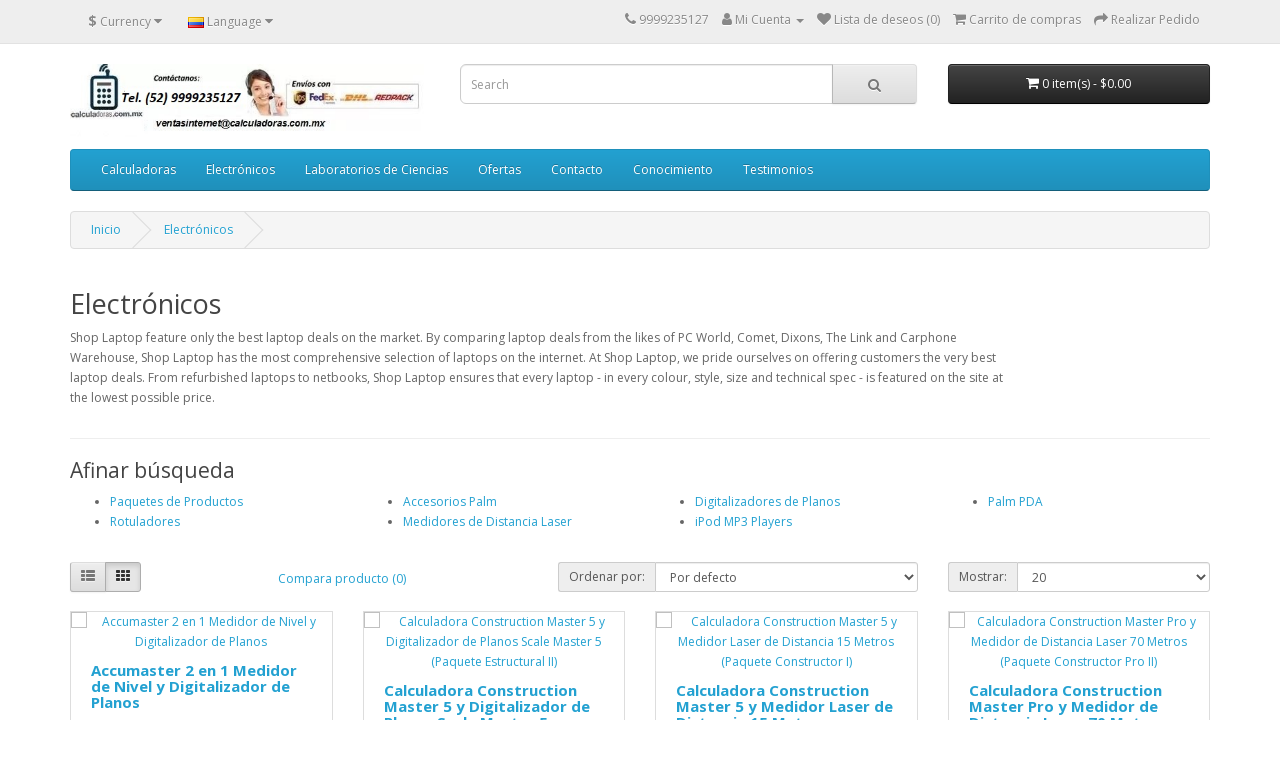

--- FILE ---
content_type: text/html; charset=utf-8
request_url: https://www.calculadoras.com.mx/index.php?route=product/category&path=18
body_size: 4615
content:
<!DOCTYPE html>
<!--[if IE]><![endif]-->
<!--[if IE 8 ]><html dir="ltr" lang="es" class="ie8"><![endif]-->
<!--[if IE 9 ]><html dir="ltr" lang="es" class="ie9"><![endif]-->
<!--[if (gt IE 9)|!(IE)]><!-->
<html dir="ltr" lang="es">
<!--<![endif]-->
<head>
<meta charset="UTF-8" />
<meta name="viewport" content="width=device-width, initial-scale=1">
<meta http-equiv="X-UA-Compatible" content="IE=edge">
<title>Electrónicos</title>
<base href="https://www.calculadoras.com.mx/" />
<script src="catalog/view/javascript/jquery/jquery-2.1.1.min.js" type="text/javascript"></script>
<link href="catalog/view/javascript/bootstrap/css/bootstrap.min.css" rel="stylesheet" media="screen" />
<script src="catalog/view/javascript/bootstrap/js/bootstrap.min.js" type="text/javascript"></script>
<link href="catalog/view/javascript/font-awesome/css/font-awesome.min.css" rel="stylesheet" type="text/css" />
<link href="//fonts.googleapis.com/css?family=Open+Sans:400,400i,300,700" rel="stylesheet" type="text/css" />
<link href="catalog/view/theme/default/stylesheet/stylesheet.css" rel="stylesheet">
<script src="catalog/view/javascript/common.js" type="text/javascript"></script>
<link href="https://www.calculadoras.com.mx/index.php?route=product/category&amp;path=18" rel="canonical" />
<link href="https://www.calculadoras.com.mx/image/catalog/cart.png" rel="icon" />
<!-- Google Tag Manager -->
<script>(function(w,d,s,l,i){w[l]=w[l]||[];w[l].push({'gtm.start':
new Date().getTime(),event:'gtm.js'});var f=d.getElementsByTagName(s)[0],
j=d.createElement(s),dl=l!='dataLayer'?'&l='+l:'';j.async=true;j.src=
'https://www.googletagmanager.com/gtm.js?id='+i+dl;f.parentNode.insertBefore(j,f);
})(window,document,'script','dataLayer','GTM-WVRB8FB');</script>
<!-- End Google Tag Manager -->
</head>
<body>
<nav id="top">
  <div class="container"><div class="pull-left">
  <form action="https://www.calculadoras.com.mx/index.php?route=common/currency/currency" method="post" enctype="multipart/form-data" id="form-currency">
    <div class="btn-group">
      <button class="btn btn-link dropdown-toggle" data-toggle="dropdown">                   <strong>$</strong>                                <span class="hidden-xs hidden-sm hidden-md">Currency</span>&nbsp;<i class="fa fa-caret-down"></i></button>
      <ul class="dropdown-menu">
                        <li>
          <button class="currency-select btn btn-link btn-block" type="button" name="EUR">€ Euro</button>
        </li>
                                <li>
          <button class="currency-select btn btn-link btn-block" type="button" name="MXN">$ Peso Mexicano</button>
        </li>
                                <li>
          <button class="currency-select btn btn-link btn-block" type="button" name="GBP">£ Pound Sterling</button>
        </li>
                                <li>
          <button class="currency-select btn btn-link btn-block" type="button" name="USD">$ US Dollar</button>
        </li>
                      </ul>
    </div>
    <input type="hidden" name="code" value="" />
    <input type="hidden" name="redirect" value="https://www.calculadoras.com.mx/index.php?route=product/category&amp;path=18" />
  </form>
</div>
 
    <div class="pull-left">
  <form action="https://www.calculadoras.com.mx/index.php?route=common/language/language" method="post" enctype="multipart/form-data" id="form-language">
    <div class="btn-group">
      <button class="btn btn-link dropdown-toggle" data-toggle="dropdown">
                         
      <img src="catalog/language/es-es/es-es.png" alt="Español" title="Español">
                  <span class="hidden-xs hidden-sm hidden-md">Language</span>&nbsp;<i class="fa fa-caret-down"></i></button>
      <ul class="dropdown-menu">
                <li>
          <button class="btn btn-link btn-block language-select" type="button" name="en-gb"><img src="catalog/language/en-gb/en-gb.png" alt="English" title="English" /> English</button>
        </li>
                <li>
          <button class="btn btn-link btn-block language-select" type="button" name="es-es"><img src="catalog/language/es-es/es-es.png" alt="Español" title="Español" /> Español</button>
        </li>
              </ul>
    </div>
    <input type="hidden" name="code" value="" />
    <input type="hidden" name="redirect" value="https://www.calculadoras.com.mx/index.php?route=product/category&amp;path=18" />
  </form>
</div>

    <div id="top-links" class="nav pull-right">
      <ul class="list-inline">
        <li><a href="https://www.calculadoras.com.mx/index.php?route=information/contact"><i class="fa fa-phone"></i></a> <span class="hidden-xs hidden-sm hidden-md">9999235127</span></li>
        <li class="dropdown"><a href="https://www.calculadoras.com.mx/index.php?route=account/account" title="Mi Cuenta" class="dropdown-toggle" data-toggle="dropdown"><i class="fa fa-user"></i> <span class="hidden-xs hidden-sm hidden-md">Mi Cuenta</span> <span class="caret"></span></a>
          <ul class="dropdown-menu dropdown-menu-right">
                        <li><a href="https://www.calculadoras.com.mx/index.php?route=account/register">Register</a></li>
            <li><a href="https://www.calculadoras.com.mx/index.php?route=account/login">Login</a></li>
                      </ul>
        </li>
        <li><a href="https://www.calculadoras.com.mx/index.php?route=account/wishlist" id="wishlist-total" title="Lista de deseos (0)"><i class="fa fa-heart"></i> <span class="hidden-xs hidden-sm hidden-md">Lista de deseos (0)</span></a></li>
        <li><a href="https://www.calculadoras.com.mx/index.php?route=checkout/cart" title="Carrito de compras"><i class="fa fa-shopping-cart"></i> <span class="hidden-xs hidden-sm hidden-md">Carrito de compras</span></a></li>
        <li><a href="https://www.calculadoras.com.mx/index.php?route=checkout/checkout" title="Realizar Pedido"><i class="fa fa-share"></i> <span class="hidden-xs hidden-sm hidden-md">Realizar Pedido</span></a></li>
      </ul>
    </div>
  </div>
</nav>
<header>
  <div class="container">
    <div class="row">
      <div class="col-sm-4">
        <div id="logo"><a href="https://www.calculadoras.com.mx/index.php?route=common/home"><img src="https://www.calculadoras.com.mx/image/catalog/demo/Calculadorascommx-3.jpg" title="Calculadoras - Venta de Calculadoras Gráficas, Científicas y Financieras" alt="Calculadoras - Venta de Calculadoras Gráficas, Científicas y Financieras" class="img-responsive" /></a></div>
      </div>
      <div class="col-sm-5"><div id="search" class="input-group">
  <input type="text" name="search" value="" placeholder="Search" class="form-control input-lg" />
  <span class="input-group-btn">
    <button type="button" class="btn btn-default btn-lg"><i class="fa fa-search"></i></button>
  </span>
</div></div>
      <div class="col-sm-3"><div id="cart" class="btn-group btn-block">
  <button type="button" data-toggle="dropdown" data-loading-text="Cargando..." class="btn btn-inverse btn-block btn-lg dropdown-toggle"><i class="fa fa-shopping-cart"></i> <span id="cart-total">0 item(s) - $0.00</span></button>
  <ul class="dropdown-menu pull-right">
        <li>
      <p class="text-center">Your shopping cart is empty!</p>
    </li>
      </ul>
</div>
</div>
    </div>
  </div>
</header>
<div class="container">
  <nav id="menu" class="navbar">
    <div class="navbar-header"><span id="category" class="visible-xs">Categories</span>
      <button type="button" class="btn btn-navbar navbar-toggle" data-toggle="collapse" data-target=".navbar-ex1-collapse"><i class="fa fa-bars"></i></button>
    </div>
    <div class="collapse navbar-collapse navbar-ex1-collapse">
      <ul class="nav navbar-nav">
                        <li class="dropdown"><a href="https://www.calculadoras.com.mx/index.php?route=product/category&amp;path=61" class="dropdown-toggle" data-toggle="dropdown">Calculadoras</a>
          <div class="dropdown-menu">
            <div class="dropdown-inner">               <ul class="list-unstyled">
                                <li><a href="https://www.calculadoras.com.mx/index.php?route=product/category&amp;path=61_68">Graficadoras</a></li>
                                <li><a href="https://www.calculadoras.com.mx/index.php?route=product/category&amp;path=61_64">Cientificas</a></li>
                                <li><a href="https://www.calculadoras.com.mx/index.php?route=product/category&amp;path=61_60">Financieras</a></li>
                                <li><a href="https://www.calculadoras.com.mx/index.php?route=product/category&amp;path=61_97">Construcción</a></li>
                                <li><a href="https://www.calculadoras.com.mx/index.php?route=product/category&amp;path=61_91">Electricistas</a></li>
                                <li><a href="https://www.calculadoras.com.mx/index.php?route=product/category&amp;path=61_76">Basicas</a></li>
                                <li><a href="https://www.calculadoras.com.mx/index.php?route=product/category&amp;path=61_95">Accesorios para Calculadoras</a></li>
                                <li><a href="https://www.calculadoras.com.mx/index.php?route=product/category&amp;path=61_102">Calculadoras con Impresora</a></li>
                                <li><a href="https://www.calculadoras.com.mx/index.php?route=product/category&amp;path=61_92">Cocina</a></li>
                                <li><a href="https://www.calculadoras.com.mx/index.php?route=product/category&amp;path=61_96">Programas</a></li>
                                <li><a href="https://www.calculadoras.com.mx/index.php?route=product/category&amp;path=61_90">Calculadoras Promocionales</a></li>
                                <li><a href="https://www.calculadoras.com.mx/index.php?route=product/category&amp;path=61_122">De Escritorio</a></li>
                              </ul>
              </div>
            <a href="https://www.calculadoras.com.mx/index.php?route=product/category&amp;path=61" class="see-all">Show All Calculadoras</a> </div>
        </li>
                                <li class="dropdown"><a href="https://www.calculadoras.com.mx/index.php?route=product/category&amp;path=18" class="dropdown-toggle" data-toggle="dropdown">Electrónicos</a>
          <div class="dropdown-menu">
            <div class="dropdown-inner">               <ul class="list-unstyled">
                                <li><a href="https://www.calculadoras.com.mx/index.php?route=product/category&amp;path=18_126">Paquetes de Productos</a></li>
                                <li><a href="https://www.calculadoras.com.mx/index.php?route=product/category&amp;path=18_69">Rotuladores</a></li>
                                <li><a href="https://www.calculadoras.com.mx/index.php?route=product/category&amp;path=18_81">Accesorios Palm</a></li>
                                <li><a href="https://www.calculadoras.com.mx/index.php?route=product/category&amp;path=18_70">Medidores de Distancia Laser</a></li>
                                <li><a href="https://www.calculadoras.com.mx/index.php?route=product/category&amp;path=18_73">Digitalizadores de Planos</a></li>
                                <li><a href="https://www.calculadoras.com.mx/index.php?route=product/category&amp;path=18_71">iPod MP3 Players</a></li>
                                <li><a href="https://www.calculadoras.com.mx/index.php?route=product/category&amp;path=18_72">Palm PDA</a></li>
                              </ul>
              </div>
            <a href="https://www.calculadoras.com.mx/index.php?route=product/category&amp;path=18" class="see-all">Show All Electrónicos</a> </div>
        </li>
                                <li class="dropdown"><a href="https://www.calculadoras.com.mx/index.php?route=product/category&amp;path=25" class="dropdown-toggle" data-toggle="dropdown">Laboratorios de Ciencias</a>
          <div class="dropdown-menu">
            <div class="dropdown-inner">               <ul class="list-unstyled">
                                <li><a href="https://www.calculadoras.com.mx/index.php?route=product/category&amp;path=25_98">Interfases</a></li>
                              </ul>
              </div>
            <a href="https://www.calculadoras.com.mx/index.php?route=product/category&amp;path=25" class="see-all">Show All Laboratorios de Ciencias</a> </div>
        </li>
                                <li><a href="https://www.calculadoras.com.mx/index.php?route=product/category&amp;path=57">Ofertas</a></li>
                                <li><a href="https://www.calculadoras.com.mx/index.php?route=product/category&amp;path=33">Contacto</a></li>
                                <li><a href="https://www.calculadoras.com.mx/index.php?route=product/category&amp;path=120">Conocimiento</a></li>
                                <li><a href="https://www.calculadoras.com.mx/index.php?route=product/category&amp;path=121">Testimonios</a></li>
                      </ul>
    </div>
  </nav>
</div>
 

<div id="product-category" class="container">
  <ul class="breadcrumb">
        <li><a href="https://www.calculadoras.com.mx/index.php?route=common/home">Inicio</a></li>
        <li><a href="https://www.calculadoras.com.mx/index.php?route=product/category&amp;path=18">Electrónicos</a></li>
      </ul>
  <div class="row">
                <div id="content" class="col-sm-12">
      <h2>Electrónicos</h2>
            <div class="row">                 <div class="col-sm-10"><p>
	Shop Laptop feature only the best laptop deals on the market. By comparing laptop deals from the likes of PC World, Comet, Dixons, The Link and Carphone Warehouse, Shop Laptop has the most comprehensive selection of laptops on the internet. At Shop Laptop, we pride ourselves on offering customers the very best laptop deals. From refurbished laptops to netbooks, Shop Laptop ensures that every laptop - in every colour, style, size and technical spec - is featured on the site at the lowest possible price.</p>
</div>
        </div>
      <hr>
                  <h3>Afinar búsqueda</h3>
            <div class="row">        <div class="col-sm-3">
          <ul>
                        <li><a href="https://www.calculadoras.com.mx/index.php?route=product/category&amp;path=18_126">Paquetes de Productos</a></li>
                        <li><a href="https://www.calculadoras.com.mx/index.php?route=product/category&amp;path=18_69">Rotuladores</a></li>
                      </ul>
        </div>
                <div class="col-sm-3">
          <ul>
                        <li><a href="https://www.calculadoras.com.mx/index.php?route=product/category&amp;path=18_81">Accesorios Palm</a></li>
                        <li><a href="https://www.calculadoras.com.mx/index.php?route=product/category&amp;path=18_70">Medidores de Distancia Laser</a></li>
                      </ul>
        </div>
                <div class="col-sm-3">
          <ul>
                        <li><a href="https://www.calculadoras.com.mx/index.php?route=product/category&amp;path=18_73">Digitalizadores de Planos</a></li>
                        <li><a href="https://www.calculadoras.com.mx/index.php?route=product/category&amp;path=18_71">iPod MP3 Players</a></li>
                      </ul>
        </div>
                <div class="col-sm-3">
          <ul>
                        <li><a href="https://www.calculadoras.com.mx/index.php?route=product/category&amp;path=18_72">Palm PDA</a></li>
                      </ul>
        </div>
        </div>
      <br/>
                        <div class="row">
        <div class="col-md-2 col-sm-6 hidden-xs">
          <div class="btn-group btn-group-sm">
            <button type="button" id="list-view" class="btn btn-default" data-toggle="tooltip" title=""><i class="fa fa-th-list"></i></button>
            <button type="button" id="grid-view" class="btn btn-default" data-toggle="tooltip" title=""><i class="fa fa-th"></i></button>
          </div>
        </div>
        <div class="col-md-3 col-sm-6">
          <div class="form-group"><a href="https://www.calculadoras.com.mx/index.php?route=product/compare" id="compare-total" class="btn btn-link">Compara producto (0)</a></div>
        </div>
        <div class="col-md-4 col-xs-6">
          <div class="form-group input-group input-group-sm">
            <label class="input-group-addon" for="input-sort">Ordenar por:</label>
            <select id="input-sort" class="form-control" onchange="location = this.value;">
                                          <option value="https://www.calculadoras.com.mx/index.php?route=product/category&amp;path=18&amp;sort=p.sort_order&amp;order=ASC" selected="selected">Por defecto</option>
                                                        <option value="https://www.calculadoras.com.mx/index.php?route=product/category&amp;path=18&amp;sort=pd.name&amp;order=ASC">Nombre(A - Z)</option>
                                                        <option value="https://www.calculadoras.com.mx/index.php?route=product/category&amp;path=18&amp;sort=pd.name&amp;order=DESC">Nombre(Z - A)</option>
                                                        <option value="https://www.calculadoras.com.mx/index.php?route=product/category&amp;path=18&amp;sort=p.price&amp;order=ASC">Precio (Menor &gt; Mayor)</option>
                                                        <option value="https://www.calculadoras.com.mx/index.php?route=product/category&amp;path=18&amp;sort=p.price&amp;order=DESC">Precio (Mayor &gt; Menor)</option>
                                                        <option value="https://www.calculadoras.com.mx/index.php?route=product/category&amp;path=18&amp;sort=rating&amp;order=DESC">Puntuación (La más alta)</option>
                                                        <option value="https://www.calculadoras.com.mx/index.php?route=product/category&amp;path=18&amp;sort=rating&amp;order=ASC">Puntuación (La más baja)</option>
                                                        <option value="https://www.calculadoras.com.mx/index.php?route=product/category&amp;path=18&amp;sort=p.model&amp;order=ASC">Modelo (A - Z)</option>
                                                        <option value="https://www.calculadoras.com.mx/index.php?route=product/category&amp;path=18&amp;sort=p.model&amp;order=DESC">Modelo (Z - A)</option>
                                        </select>
          </div>
        </div>
        <div class="col-md-3 col-xs-6">
          <div class="form-group input-group input-group-sm">
            <label class="input-group-addon" for="input-limit">Mostrar:</label>
            <select id="input-limit" class="form-control" onchange="location = this.value;">
                                          <option value="https://www.calculadoras.com.mx/index.php?route=product/category&amp;path=18&amp;limit=20" selected="selected">20</option>
                                                        <option value="https://www.calculadoras.com.mx/index.php?route=product/category&amp;path=18&amp;limit=25">25</option>
                                                        <option value="https://www.calculadoras.com.mx/index.php?route=product/category&amp;path=18&amp;limit=50">50</option>
                                                        <option value="https://www.calculadoras.com.mx/index.php?route=product/category&amp;path=18&amp;limit=75">75</option>
                                                        <option value="https://www.calculadoras.com.mx/index.php?route=product/category&amp;path=18&amp;limit=100">100</option>
                                        </select>
          </div>
        </div>
      </div>
      <div class="row">         <div class="product-layout product-list col-xs-12">
          <div class="product-thumb">
            <div class="image"><a href="https://www.calculadoras.com.mx/index.php?route=product/product&amp;path=18&amp;product_id=573"><img src="" alt="Accumaster 2 en 1 Medidor de Nivel y Digitalizador de Planos" title="Accumaster 2 en 1 Medidor de Nivel y Digitalizador de Planos" class="img-responsive" /></a></div>
            <div>
              <div class="caption">
                <h4><a href="https://www.calculadoras.com.mx/index.php?route=product/product&amp;path=18&amp;product_id=573">Accumaster 2 en 1 Medidor de Nivel y Digitalizador de Planos</a></h4>
                <p>Caracteristicas del Accumaster 2 en 1 Medidor de Angulo y Nivelador

Ahora esta disponible un medi..</p>
                                <p class="price">                   $1,699.00
                                     </p>
                                 </div>
              <div class="button-group">
                <button type="button" onclick="cart.add('573', '1');"><i class="fa fa-shopping-cart"></i> <span class="hidden-xs hidden-sm hidden-md">Agregar al carrito</span></button>
                <button type="button" data-toggle="tooltip" title="" onclick="wishlist.add('573');"><i class="fa fa-heart"></i></button>
                <button type="button" data-toggle="tooltip" title="" onclick="compare.add('573');"><i class="fa fa-exchange"></i></button>
              </div>
            </div>
          </div>
        </div>
                <div class="product-layout product-list col-xs-12">
          <div class="product-thumb">
            <div class="image"><a href="https://www.calculadoras.com.mx/index.php?route=product/product&amp;path=18&amp;product_id=648"><img src="" alt="Calculadora Construction Master 5 y Digitalizador de Planos Scale Master 5 (Paquete Estructural II)" title="Calculadora Construction Master 5 y Digitalizador de Planos Scale Master 5 (Paquete Estructural II)" class="img-responsive" /></a></div>
            <div>
              <div class="caption">
                <h4><a href="https://www.calculadoras.com.mx/index.php?route=product/product&amp;path=18&amp;product_id=648">Calculadora Construction Master 5 y Digitalizador de Planos Scale Master 5 (Paquete Estructural II)</a></h4>
                <p>Las espeficaciones tecnicas y caracteristicas generales del digitalizador de planos las puede consul..</p>
                                <p class="price">                   $4,150.00
                                     </p>
                                 </div>
              <div class="button-group">
                <button type="button" onclick="cart.add('648', '1');"><i class="fa fa-shopping-cart"></i> <span class="hidden-xs hidden-sm hidden-md">Agregar al carrito</span></button>
                <button type="button" data-toggle="tooltip" title="" onclick="wishlist.add('648');"><i class="fa fa-heart"></i></button>
                <button type="button" data-toggle="tooltip" title="" onclick="compare.add('648');"><i class="fa fa-exchange"></i></button>
              </div>
            </div>
          </div>
        </div>
                <div class="product-layout product-list col-xs-12">
          <div class="product-thumb">
            <div class="image"><a href="https://www.calculadoras.com.mx/index.php?route=product/product&amp;path=18&amp;product_id=643"><img src="" alt="Calculadora Construction Master 5 y Medidor Laser de Distancia 15 Metros (Paquete Constructor I)" title="Calculadora Construction Master 5 y Medidor Laser de Distancia 15 Metros (Paquete Constructor I)" class="img-responsive" /></a></div>
            <div>
              <div class="caption">
                <h4><a href="https://www.calculadoras.com.mx/index.php?route=product/product&amp;path=18&amp;product_id=643">Calculadora Construction Master 5 y Medidor Laser de Distancia 15 Metros (Paquete Constructor I)</a></h4>
                <p>Las especificaciones del&nbsp;Medidor de Distancia Laser 15 Metros puede consultarlas aqui

	Las e..</p>
                                <p class="price">                   $2,249.00
                                     </p>
                                 </div>
              <div class="button-group">
                <button type="button" onclick="cart.add('643', '1');"><i class="fa fa-shopping-cart"></i> <span class="hidden-xs hidden-sm hidden-md">Agregar al carrito</span></button>
                <button type="button" data-toggle="tooltip" title="" onclick="wishlist.add('643');"><i class="fa fa-heart"></i></button>
                <button type="button" data-toggle="tooltip" title="" onclick="compare.add('643');"><i class="fa fa-exchange"></i></button>
              </div>
            </div>
          </div>
        </div>
                <div class="product-layout product-list col-xs-12">
          <div class="product-thumb">
            <div class="image"><a href="https://www.calculadoras.com.mx/index.php?route=product/product&amp;path=18&amp;product_id=645"><img src="" alt="Calculadora Construction Master Pro y Medidor de Distancia Laser 70 Metros (Paquete Constructor Pro II)" title="Calculadora Construction Master Pro y Medidor de Distancia Laser 70 Metros (Paquete Constructor Pro II)" class="img-responsive" /></a></div>
            <div>
              <div class="caption">
                <h4><a href="https://www.calculadoras.com.mx/index.php?route=product/product&amp;path=18&amp;product_id=645">Calculadora Construction Master Pro y Medidor de Distancia Laser 70 Metros (Paquete Constructor Pro II)</a></h4>
                <p>Las especificaciones del medidor de distancia de 70 metros las puede consultar aqui

	Las especifi..</p>
                                <p class="price">                   $4,150.00
                                     </p>
                                 </div>
              <div class="button-group">
                <button type="button" onclick="cart.add('645', '1');"><i class="fa fa-shopping-cart"></i> <span class="hidden-xs hidden-sm hidden-md">Agregar al carrito</span></button>
                <button type="button" data-toggle="tooltip" title="" onclick="wishlist.add('645');"><i class="fa fa-heart"></i></button>
                <button type="button" data-toggle="tooltip" title="" onclick="compare.add('645');"><i class="fa fa-exchange"></i></button>
              </div>
            </div>
          </div>
        </div>
                <div class="product-layout product-list col-xs-12">
          <div class="product-thumb">
            <div class="image"><a href="https://www.calculadoras.com.mx/index.php?route=product/product&amp;path=18&amp;product_id=647"><img src="" alt="Digitalizador de Planos Scale Master Pro y Calculadora Construction Master Pro (Paquete Estructural I)" title="Digitalizador de Planos Scale Master Pro y Calculadora Construction Master Pro (Paquete Estructural I)" class="img-responsive" /></a></div>
            <div>
              <div class="caption">
                <h4><a href="https://www.calculadoras.com.mx/index.php?route=product/product&amp;path=18&amp;product_id=647">Digitalizador de Planos Scale Master Pro y Calculadora Construction Master Pro (Paquete Estructural I)</a></h4>
                <p>Las caracteristicas tecnicas y especificaciones del&nbsp;Digitalizador de Planos Scale Master Pro la..</p>
                                <p class="price">                   $4,150.00
                                     </p>
                                 </div>
              <div class="button-group">
                <button type="button" onclick="cart.add('647', '1');"><i class="fa fa-shopping-cart"></i> <span class="hidden-xs hidden-sm hidden-md">Agregar al carrito</span></button>
                <button type="button" data-toggle="tooltip" title="" onclick="wishlist.add('647');"><i class="fa fa-heart"></i></button>
                <button type="button" data-toggle="tooltip" title="" onclick="compare.add('647');"><i class="fa fa-exchange"></i></button>
              </div>
            </div>
          </div>
        </div>
                <div class="product-layout product-list col-xs-12">
          <div class="product-thumb">
            <div class="image"><a href="https://www.calculadoras.com.mx/index.php?route=product/product&amp;path=18&amp;product_id=644"><img src="" alt="Medidor de Distancia Laser 70 Metros y Calculadora Construction Master Pro (Paquete Constructor Pro)" title="Medidor de Distancia Laser 70 Metros y Calculadora Construction Master Pro (Paquete Constructor Pro)" class="img-responsive" /></a></div>
            <div>
              <div class="caption">
                <h4><a href="https://www.calculadoras.com.mx/index.php?route=product/product&amp;path=18&amp;product_id=644">Medidor de Distancia Laser 70 Metros y Calculadora Construction Master Pro (Paquete Constructor Pro)</a></h4>
                <p>Las especificaciones las puede conocer&nbsp;aqui calculadora construction master pro

	Las especif..</p>
                                <p class="price">                   $4,150.00
                                     </p>
                                 </div>
              <div class="button-group">
                <button type="button" onclick="cart.add('644', '1');"><i class="fa fa-shopping-cart"></i> <span class="hidden-xs hidden-sm hidden-md">Agregar al carrito</span></button>
                <button type="button" data-toggle="tooltip" title="" onclick="wishlist.add('644');"><i class="fa fa-heart"></i></button>
                <button type="button" data-toggle="tooltip" title="" onclick="compare.add('644');"><i class="fa fa-exchange"></i></button>
              </div>
            </div>
          </div>
        </div>
                <div class="product-layout product-list col-xs-12">
          <div class="product-thumb">
            <div class="image"><a href="https://www.calculadoras.com.mx/index.php?route=product/product&amp;path=18&amp;product_id=641"><img src="" alt="Medidor de Distancia y Digitalizador de Planos (Paquete Arquitecto)" title="Medidor de Distancia y Digitalizador de Planos (Paquete Arquitecto)" class="img-responsive" /></a></div>
            <div>
              <div class="caption">
                <h4><a href="https://www.calculadoras.com.mx/index.php?route=product/product&amp;path=18&amp;product_id=641">Medidor de Distancia y Digitalizador de Planos (Paquete Arquitecto)</a></h4>
                <p>Las especificaciones del Medidor de Distancia Laser II

	Las especificaciones del digitalizador de..</p>
                                <p class="price">                   $3,849.00
                                     </p>
                                 </div>
              <div class="button-group">
                <button type="button" onclick="cart.add('641', '1');"><i class="fa fa-shopping-cart"></i> <span class="hidden-xs hidden-sm hidden-md">Agregar al carrito</span></button>
                <button type="button" data-toggle="tooltip" title="" onclick="wishlist.add('641');"><i class="fa fa-heart"></i></button>
                <button type="button" data-toggle="tooltip" title="" onclick="compare.add('641');"><i class="fa fa-exchange"></i></button>
              </div>
            </div>
          </div>
        </div>
         </div>
      <div class="row">
        <div class="col-sm-6 text-left"></div>
        <div class="col-sm-6 text-right">Mostrando 1 a 7 de 7 ( 1 Páginas)</div>
      </div>
                  </div>
    </div>
</div>
<footer>
  <div class="container">
    <div class="row">
            <div class="col-sm-3">
        <h5>Información</h5>
        <ul class="list-unstyled">
                   <li><a href="https://www.calculadoras.com.mx/index.php?route=information/information&amp;information_id=6">Envíos</a></li>
                    <li><a href="https://www.calculadoras.com.mx/index.php?route=information/information&amp;information_id=7">Formas de Pago</a></li>
                    <li><a href="https://www.calculadoras.com.mx/index.php?route=information/information&amp;information_id=8">Garantías</a></li>
                    <li><a href="https://www.calculadoras.com.mx/index.php?route=information/information&amp;information_id=9">Comprar en Línea</a></li>
                    <li><a href="https://www.calculadoras.com.mx/index.php?route=information/information&amp;information_id=10">Bolsa de Trabajo</a></li>
                    <li><a href="https://www.calculadoras.com.mx/index.php?route=information/information&amp;information_id=3">Aviso de Privacidad</a></li>
                  </ul>
      </div>
            <div class="col-sm-3">
        <h5>Servicio al cliente</h5>
        <ul class="list-unstyled">
          <li><a href="https://www.calculadoras.com.mx/index.php?route=information/contact">Contáctanos</a></li>
          <li><a href="https://www.calculadoras.com.mx/index.php?route=account/return/add">Devoluciones</a></li>
          <li><a href="https://www.calculadoras.com.mx/index.php?route=information/sitemap">Mapa del sitio</a></li>
        </ul>
      </div>
      <div class="col-sm-3">
        <h5>Extras</h5>
        <ul class="list-unstyled">
          <li><a href="https://www.calculadoras.com.mx/index.php?route=product/manufacturer">Marcas</a></li>
          <li><a href="https://www.calculadoras.com.mx/index.php?route=account/voucher">Certificados de regalo</a></li>
          <li><a href="https://www.calculadoras.com.mx/index.php?route=affiliate/login">Afiliados</a></li>
          <li><a href="https://www.calculadoras.com.mx/index.php?route=product/special">Especiales</a></li>
        </ul>
      </div>
      <div class="col-sm-3">
        <h5>Mi cuenta</h5>
        <ul class="list-unstyled">
          <li><a href="https://www.calculadoras.com.mx/index.php?route=account/account">Mi cuenta</a></li>
          <li><a href="https://www.calculadoras.com.mx/index.php?route=account/order">Historial de pedidos</a></li>
          <li><a href="https://www.calculadoras.com.mx/index.php?route=account/wishlist">Lista de deseos</a></li>
          <li><a href="https://www.calculadoras.com.mx/index.php?route=account/newsletter">Boletín de noticias</a></li>
        </ul>
      </div>
    </div>
    <hr>
    <p>Creado por <a href="http://www.opencart.com">OpenCart</a><br /> Calculadoras - Venta de Calculadoras Gráficas, Científicas y Financieras &copy; 2026</p>
  </div>
</footer>
<!--
OpenCart is open source software and you are free to remove the powered by OpenCart if you want, but its generally accepted practise to make a small donation.
Please donate via PayPal to donate@opencart.com
//-->
</body></html> 
